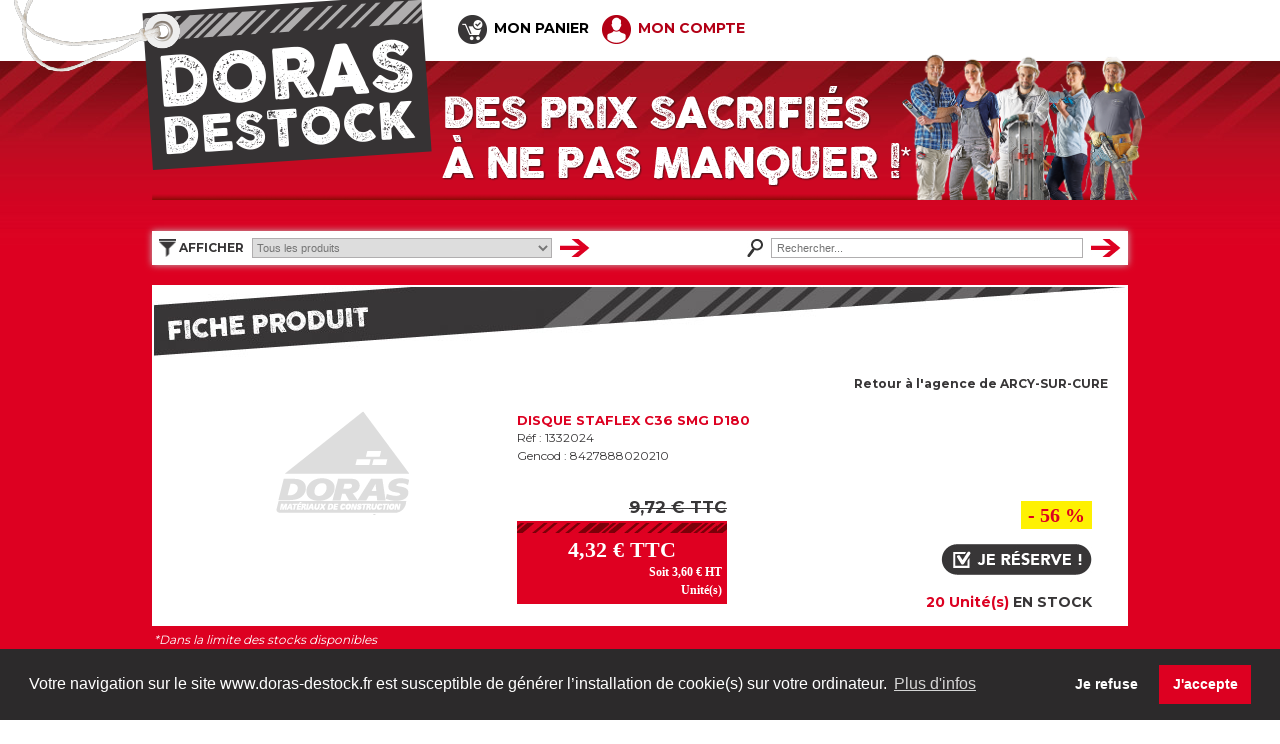

--- FILE ---
content_type: text/html; charset=iso-8859-1
request_url: https://www.doras-destock.fr/Fiche-produit-74956-56-Disque-staflex-c36-smg-d180-8427888020210
body_size: 4967
content:

<!DOCTYPE html PUBLIC "-//W3C//DTD XHTML 1.0 Transitional//EN" "http://www.w3.org/TR/xhtml1/DTD/xhtml1-transitional.dtd">
<html xml:lang="fr" lang="fr" xmlns="http://www.w3.org/1999/xhtml">
<script src='https://www.google.com/recaptcha/api.js'></script>
<head>
<meta http-equiv="content-type" content="text/html; charset=iso-8859-1" />
<title>Doras Destock - Fiche produit</title>
<meta name="description" content="Retrouvez une s&eacute;lection de produits des agences Doras et Caréo à des prix sacrifiés sur DORAS DESTOCK et bénéficiez de remises jusqu'à - 80 %." />
<meta http-equiv="author" content="Stimactiv" />
<meta http-equiv="language" content="fr" />
<meta name="viewport" content="width=device-width, initial-scale=1.0">
<link href="https://fonts.googleapis.com/css?family=Montserrat:400,700,900" rel="stylesheet">
<!-- Add the slick-theme.css if you want default styling -->
<link rel="stylesheet" type="text/css" href="//cdn.jsdelivr.net/npm/slick-carousel@1.8.1/slick/slick.css"/>
<!-- Add the slick-theme.css if you want default styling -->
<link rel="stylesheet" type="text/css" href="//cdn.jsdelivr.net/npm/slick-carousel@1.8.1/slick/slick-theme.css"/>
<link rel="stylesheet" href="./_template/css/lightbox.min.css">
<link rel="stylesheet" href="./_template/css/style.css?v=20260114" type="text/css" />
<link rel="stylesheet" href="./_template/css/form.css" type="text/css" />

<script async src="https://www.googletagmanager.com/gtag/js?id=UA-102996088-2"></script>
<script type="text/javascript" src="./_template/js/analytics.js"></script>

<link rel="stylesheet" type="text/css" href="//cdnjs.cloudflare.com/ajax/libs/cookieconsent2/3.1.0/cookieconsent.min.css" />


<link rel="stylesheet" href="modules/produits/template/css/produits.css" type="text/css" />
<link rel="stylesheet" href="./_template/css/rwd.css?time=1768375326" type="text/css" />


</head>

<body>


<div id="bandeauRWD">
	<a href="Accueil"><img src="./_template/img/rwd/picto_home.png" alt="Accueil" /></a>
	<a href="Mon-panier"><img src="./_template/img/rwd/picto_panier.png" alt="Panier" /></a>
	<a href="javascript:void(0);" onclick="afficheRecherche();"><img src="./_template/img/rwd/picto_loupe.png" alt="Rechercher" /></a>
	<a href="Mon-compte"><img src="./_template/img/rwd/picto_compte.png" alt="Compte" /></a>
	
	<div id="searchRWD">
		<form action="Recherche" method="post">
            <div style="margin-top:15px;">
                <input style="height:30px" type="text" name="search" placeholder="Rechercher..." id="texteRecherche" pattern=".{3,}" title="3 caractères minimum" />
            </div>
            <div style="margin-top:15px;">
                <img src="./_template/img/rwd/picto_filtre.png" style="height: 18px;vertical-align: middle;width:auto;margin:0;" alt="" class="loupeRecherche" /> <select style="height:30px;width:185px;" name="planDeVente" id="filtrePdv" placeholder="Afficher...">
                    <option value="all">Tous les produits</option>
                    <option value="163" >Accessoires de salle de bains</option><option value="129" >Accessoires divers</option><option value="99" >Accessoires étanchéité couverture</option><option value="51" >Accessoires parquets et sols stratifiés</option><option value="12" >Accessoires pose et fixation décoration métallique</option><option value="42" >Accessoires pour outillage électroportatif</option><option value="131" >Accessoires travaux publics</option><option value="108" >Adjuvants</option><option value="62" >Arrivée des fluides</option><option value="268" >Assainissement béton</option><option value="144" >Assainissement plastique PVC</option><option value="155" >Baignoires</option><option value="170" >Béton cellulaire</option><option value="177" >Bordures</option><option value="126" >Bordures de jardin</option><option value="69" >Branchements</option><option value="176" >Cabines douche et parois de protection</option><option value="20" >Câbles, chaînes, cordes, sangles et accessoires</option><option value="19" >Caniveaux</option><option value="54" >Chassis, porte coulissante et escamotable</option><option value="92" >Chauffage gaz, fuel et pétrole</option><option value="140" >Chauffe-eau</option><option value="25" >Chevilles</option><option value="127" >Clôtures, écrans, canisses et bordures</option><option value="24" >Clou, vis, boulon et petite fixation</option><option value="83" >Coffrages et accessoires</option><option value="276" >Collectivites</option><option value="61" >Colles et adhésifs</option><option value="141" >Colonnes de douche et accessoires</option><option value="259" >Couverture et bardage PE-PVC-PC</option><option value="122" >Dalles</option><option value="113" >Décorations</option><option value="142" >Désenfumage et gaine</option><option value="23" >Détection et commande à distance</option><option value="109" >Droguerie ménage</option><option value="143" >Echelles, escabeaux et échafaudages</option><option value="1" >Encadrement fenêtres et seuils</option><option value="50" >Enduit parement</option><option value="5" >Ensemble de porte, poignée et accessoires</option><option value="8" >Épuration prétraitement</option><option value="183" >Equipements de sol</option><option value="110" >Etanchéité toiture terrasse</option><option value="79" >Évacuation</option><option value="198" >Évacuation de tuyau du bâtiment</option><option value="120" >Faïence</option><option value="91" >Fils, câbles et accessoires</option><option value="86" >Fonte de voirie</option><option value="178" >Fourreau protection câbles</option><option value="7" >Fumisterie ramonage</option><option value="9" >Gouttières, descentes, feuilles et accessoires</option><option value="185" >Grès émaillé</option><option value="67" >Images, sons et alarmes</option><option value="146" >Lames de terrasse composite</option><option value="13" >Lames lambris et bardages finis</option><option value="118" >Lames volets, planches de rive, plinthes et profils</option><option value="10581" >Legrand</option><option value="151" >Listels</option><option value="212" >Marbres et pierres</option><option value="136" >Meubles de salles de bains et cuisines</option><option value="6" >Outillage à moteur et accessoires</option><option value="81" >Outillage couvreur et étancheur</option><option value="132" >Outillage de carreleur</option><option value="38" >Outillage de mesure et traçage</option><option value="133" >Outillage de peinture</option><option value="222" >Outillage de plombier</option><option value="173" >Outillage de rangement et de manutention</option><option value="89" >Outillage de serrage et découpage</option><option value="64" >Outillage de soudure</option><option value="46" >Outillage de terrassement</option><option value="94" >Outillage électroportatif</option><option value="191" >Outillage et accessoires divers pour AEP</option><option value="49" >Outillage maçon, plâtrier et plaquiste</option><option value="88" >Outillage pour le travail du bois</option><option value="100" >Outillage travail à métaux</option><option value="115" >Outillage, fixation, assemblage et martellerie</option><option value="72" >Panneaux blancs et décors</option><option value="235" >Peintures professionnelles</option><option value="162" >Pierres naturelles, dalles, barrettes et muret</option><option value="73" >Piles, accus et torches</option><option value="26" >Piliers et murets de jardin</option><option value="48" >Planchers poutrelles et hourdis</option><option value="189" >Plein air et loisirs</option><option value="119" >Plinthes</option><option value="74" >Plomberie divers</option><option value="39" >Portails, clôtures et grillages</option><option value="40" >Portes de garage, grilles et marquises</option><option value="17" >Portes et blocs-portes</option><option value="15" >Portes et blocs-portes</option><option value="16" >Portes et blocs-portes isoplanes</option><option value="68" >Portes et blocs-portes postformés</option><option value="93" >Préparation et rénovation du bois</option><option value="184" >Produits de mise en oeuvre terrasse</option><option value="213" >Produits entretien carrelage</option><option value="130" >Profilés et accessoires</option><option value="66" >Protection de la tête</option><option value="85" >Protection des mains</option><option value="70" >Protection des pieds</option><option value="45" >Protection du corps</option><option value="27" >Quincaillerie d'ameublement</option><option value="65" >Quincaillerie du bâtiment</option><option value="174" >Regards béton carrés et rectangles</option><option value="179" >Regards béton circulaire</option><option value="95" >Revêtements façades et peintures extérieures</option><option value="10585" >Revï¿½tement de sol et mur</option><option value="217" >Robinetterie cuisine</option><option value="103" >Robinetterie de salle de bains</option><option value="14" >Sanitaire </option><option value="31" >Séries d'appareillage</option><option value="80" >Serrurerie, protection et sécurité</option><option value="44" >Signalisation et protection chantier</option><option value="123" >Traitements des bois</option><option value="226" >Traitements des joints</option><option value="224" >Trappes de visite et accessoires</option><option value="256" >Vasques</option><option value="41" >Ventilation, traitement de l'air et aspiration</option><option value="227" >Vernis et vitrificateurs</option><option value="3" >Volets et persiennes</option><option value="106" >WC</option>                </select>
            </div>
            <div style="margin-top:15px;">
                <input type="submit" value="Rechercher" />
            </div>
		</form>
	</div>
</div>

<div id="bandeauTitreRWD">
	<img src="./_template/img/logo.png" alt="" id="logoDestock" />
	<img src="./_template/img/rwd/titreBandeau.png" alt="" id="titreDestock" />
	<div class="clear"></div>
</div>

<div id="bandeauGlobal">
	<div id="bandeau">
		<div id="bandeauDroite">
								<a href="Mon-panier-71958225"><img src="./_template/img/pictoPanier.png" alt="Panier" /> MON PANIER</a>
									<a href="Se-connecter" class="lienMonCompte"><img src="./_template/img/pictoCompte.png" alt="Mon Compte" /> MON COMPTE</a>
		</div>
	</div>
</div>

<div id="toutGlobal">
	<div id="tout">

		<div id="logos">

			<a href="Accueil"><img src="./_template/img/logo.png" alt="" id="imgLogo" /></a>
			<img src="./_template/img/titre.png" alt="" id="imgTitre" />
			<img src="./_template/img/visuel_destock.png" style="height:151px;" alt="" id="imgHomme" />
			<img src="./_template/img/barre.png" alt="" id="imgBarre" />

		</div>
		<div class="barreHaut">
			<div id="blocFormulaire">
				<form action="Recherche" method="post">
                    <div class="blocFormulaire--section">
                        <img src="./_template/img/picto_filtre.png" style="height: 18px;" alt="" class="loupeRecherche" /> <b style="color:#373536">AFFICHER</b>
                        <select name="planDeVente" id="filtrePdv">
                            <option value="all">Tous les produits</option>
                            <option value="163" >Accessoires de salle de bains</option><option value="129" >Accessoires divers</option><option value="99" >Accessoires étanchéité couverture</option><option value="51" >Accessoires parquets et sols stratifiés</option><option value="12" >Accessoires pose et fixation décoration métallique</option><option value="42" >Accessoires pour outillage électroportatif</option><option value="131" >Accessoires travaux publics</option><option value="108" >Adjuvants</option><option value="62" >Arrivée des fluides</option><option value="268" >Assainissement béton</option><option value="144" >Assainissement plastique PVC</option><option value="155" >Baignoires</option><option value="170" >Béton cellulaire</option><option value="177" >Bordures</option><option value="126" >Bordures de jardin</option><option value="69" >Branchements</option><option value="176" >Cabines douche et parois de protection</option><option value="20" >Câbles, chaînes, cordes, sangles et accessoires</option><option value="19" >Caniveaux</option><option value="54" >Chassis, porte coulissante et escamotable</option><option value="92" >Chauffage gaz, fuel et pétrole</option><option value="140" >Chauffe-eau</option><option value="25" >Chevilles</option><option value="127" >Clôtures, écrans, canisses et bordures</option><option value="24" >Clou, vis, boulon et petite fixation</option><option value="83" >Coffrages et accessoires</option><option value="276" >Collectivites</option><option value="61" >Colles et adhésifs</option><option value="141" >Colonnes de douche et accessoires</option><option value="259" >Couverture et bardage PE-PVC-PC</option><option value="122" >Dalles</option><option value="113" >Décorations</option><option value="142" >Désenfumage et gaine</option><option value="23" >Détection et commande à distance</option><option value="109" >Droguerie ménage</option><option value="143" >Echelles, escabeaux et échafaudages</option><option value="1" >Encadrement fenêtres et seuils</option><option value="50" >Enduit parement</option><option value="5" >Ensemble de porte, poignée et accessoires</option><option value="8" >Épuration prétraitement</option><option value="183" >Equipements de sol</option><option value="110" >Etanchéité toiture terrasse</option><option value="79" >Évacuation</option><option value="198" >Évacuation de tuyau du bâtiment</option><option value="120" >Faïence</option><option value="91" >Fils, câbles et accessoires</option><option value="86" >Fonte de voirie</option><option value="178" >Fourreau protection câbles</option><option value="7" >Fumisterie ramonage</option><option value="9" >Gouttières, descentes, feuilles et accessoires</option><option value="185" >Grès émaillé</option><option value="67" >Images, sons et alarmes</option><option value="146" >Lames de terrasse composite</option><option value="13" >Lames lambris et bardages finis</option><option value="118" >Lames volets, planches de rive, plinthes et profils</option><option value="10581" >Legrand</option><option value="151" >Listels</option><option value="212" >Marbres et pierres</option><option value="136" >Meubles de salles de bains et cuisines</option><option value="6" >Outillage à moteur et accessoires</option><option value="81" >Outillage couvreur et étancheur</option><option value="132" >Outillage de carreleur</option><option value="38" >Outillage de mesure et traçage</option><option value="133" >Outillage de peinture</option><option value="222" >Outillage de plombier</option><option value="173" >Outillage de rangement et de manutention</option><option value="89" >Outillage de serrage et découpage</option><option value="64" >Outillage de soudure</option><option value="46" >Outillage de terrassement</option><option value="94" >Outillage électroportatif</option><option value="191" >Outillage et accessoires divers pour AEP</option><option value="49" >Outillage maçon, plâtrier et plaquiste</option><option value="88" >Outillage pour le travail du bois</option><option value="100" >Outillage travail à métaux</option><option value="115" >Outillage, fixation, assemblage et martellerie</option><option value="72" >Panneaux blancs et décors</option><option value="235" >Peintures professionnelles</option><option value="162" >Pierres naturelles, dalles, barrettes et muret</option><option value="73" >Piles, accus et torches</option><option value="26" >Piliers et murets de jardin</option><option value="48" >Planchers poutrelles et hourdis</option><option value="189" >Plein air et loisirs</option><option value="119" >Plinthes</option><option value="74" >Plomberie divers</option><option value="39" >Portails, clôtures et grillages</option><option value="40" >Portes de garage, grilles et marquises</option><option value="17" >Portes et blocs-portes</option><option value="15" >Portes et blocs-portes</option><option value="16" >Portes et blocs-portes isoplanes</option><option value="68" >Portes et blocs-portes postformés</option><option value="93" >Préparation et rénovation du bois</option><option value="184" >Produits de mise en oeuvre terrasse</option><option value="213" >Produits entretien carrelage</option><option value="130" >Profilés et accessoires</option><option value="66" >Protection de la tête</option><option value="85" >Protection des mains</option><option value="70" >Protection des pieds</option><option value="45" >Protection du corps</option><option value="27" >Quincaillerie d'ameublement</option><option value="65" >Quincaillerie du bâtiment</option><option value="174" >Regards béton carrés et rectangles</option><option value="179" >Regards béton circulaire</option><option value="95" >Revêtements façades et peintures extérieures</option><option value="10585" >Revï¿½tement de sol et mur</option><option value="217" >Robinetterie cuisine</option><option value="103" >Robinetterie de salle de bains</option><option value="14" >Sanitaire </option><option value="31" >Séries d'appareillage</option><option value="80" >Serrurerie, protection et sécurité</option><option value="44" >Signalisation et protection chantier</option><option value="123" >Traitements des bois</option><option value="226" >Traitements des joints</option><option value="224" >Trappes de visite et accessoires</option><option value="256" >Vasques</option><option value="41" >Ventilation, traitement de l'air et aspiration</option><option value="227" >Vernis et vitrificateurs</option><option value="3" >Volets et persiennes</option><option value="106" >WC</option>                        </select>
                        <input type="image" src="./_template/img/formFleche.png" class="flecheRecherche" />
                    </div>
                    <div class="blocFormulaire--section">
                        <img src="./_template/img/loupe.png" alt="" class="loupeRecherche" />
                        <input type="text"  name="search" placeholder="Rechercher..." id="texteRecherche" pattern=".{3,}" title="3 caractères minimum" />
                        <input type="image" src="./_template/img/formFleche.png" class="flecheRecherche" />
                    </div>
				</form>
			</div>
			<div class="clear"></div>
		</div>
<div id="centrePage">
			<div id="blocFiche">
				<div class="lienRetour"><a href="Produit-56-Agence-Doras-Arcy-sur-cure-89270#ref74956">Retour à l'agence de ARCY-SUR-CURE</a></div>
				<br /><br />
				<article class="blocProduitFiche">
						<div class="blocPhotoFiche"><img src="./_template/img/visuelIndisponible.png" alt="" /></div>
						<div class="blocTexteFiche">
							<header class="titre">DISQUE STAFLEX C36 SMG D180</header>
							<div class="descriptif"></div>
							<div class="ref">Réf : 1332024</div>
							<div class="ref">Gencod : 8427888020210</div>
							<div class="clear"></div>
							<br />

							<section class="blocAllPrixFiche">
								<div class="prixBarre">9,72 € TTC</div>
								<div class="prixPromoFiche">
									4,32 € TTC
									<div class="baseLine">Soit 3,60 € HT<br />
									Unité(s)</div>
								</div>
							</section>

							<section class="blocInfosDiverses">
								<br />
								<div class="reduction">- 56 %</div>
								<div class="clear"></div><a href="javascript:void(0);" onclick="addPanier(74956, '71958225', 'Mon-panier-71958225');"><img src="./modules/produits/template/img/jeReserve.png" alt="" /></a><br /><br /><span class="qteRed">20 Unité(s)</span> EN STOCK
							</section>
						</div>
						<div class="clear"></div>
					</article>
			</div>
			<div class="clear"></div>

			<div id="barreBas"></div>
			<div class="limiteStock">*Dans la limite des stocks disponibles</div>
		</div><div class="FAQ">
    <a href="Comment-reserver" style="margin-bottom:20px;display:inline-block"><img style="height: 50px;" src="./_template/img/btn_reservation.png" alt="comment réserver ?" /></a>
    <a href="Comment-annuler-ma-reservation" style="display:inline-block"><img style="height: 50px;" src="./_template/img/btn_annulation.png" alt="comment annuler ma réservation ?" /></a>
</div>

<div id="limiteStock">

		<a href="Mentions-legales">MENTIONS LÉGALES</a>&#149;
		<a href="Conditions-generales-d-utilisation">CGU</a>&#149;
		<a href="Conditions-generales-de-reservation">CGR</a>&#149;
		<a href="Cookies">COOKIES</a>&#149;
		<a href="Politique-donnees-personnelles">POLITIQUE DONNÉES PERSONNELLES</a>
		<div class="espaceRwd"></div>
		<a href="https://fr.linkedin.com/company/doras" target="_blank"><img src="./_template/img/rsLinkedin.png" alt="Linkedin" /></a>
		<a href="https://vimeo.com/groupedoras" target="_blank"><img src="./_template/img/rsVimeo.png" alt="Vimeo" /></a>
		<a href="https://www.facebook.com/dorasgroupe/" target="_blank"><img src="./_template/img/rsFacebook.png" alt="Facebook" /></a>

		<div class="clear"></div>

	</div>
</div><!-- tout -->
</div><!-- toutGlobal -->

<div id="footerGlobal">
	<div id="footer">
		<a href="https://www.doras.fr" target="_blank"><img src="./_template/img/cartoucheDoras.jpg" alt="Doras" /></a>
		<a href="https://www.doras.fr" target="_blank" class="logoDoras"><img src="./_template/img/logoDoras2.png" alt="Doras" /></a>
	</div>
</div>

<div id="displayGlobal"></div>
<div id="menuResponsive">
	<div class="fermerMenu">
		<a href="javascript:void(0);" onclick="afficheMenu();">Fermer</a>
	</div>
	<div class="commentReserver"><a href="Comment-reserver">COMMENT<br />RÉSERVER ?</a></div>
	<div class="commentAnnuler"><a href="Comment-annuler-ma-reservation">COMMENT ANNULER<br />MA RÉSERVATION ?</a></div>
</div>


<script type="text/javascript" src="//code.jquery.com/jquery-1.11.0.min.js"></script>
<script type="text/javascript" src="//code.jquery.com/jquery-migrate-1.2.1.min.js"></script>

<script type="text/javascript" src="./_template/js/dropMenu.js"></script>
<script type="text/javascript" src="//cdn.jsdelivr.net/npm/slick-carousel@1.8.1/slick/slick.min.js"></script>
<script src="//cdn.jsdelivr.net/npm/sweetalert2@10"></script>

<script src="//cdnjs.cloudflare.com/ajax/libs/cookieconsent2/3.1.0/cookieconsent.min.js"></script>

<script type="text/javascript" src="./_template/js/scripts.js"></script>

<script>
    window.addEventListener("load", function(){
        window.cookieconsent.initialise({
            "palette": {
                "popup": {
                    "background": "#2c2a2b"
                },
                "button": {
                    "background": "#dd0021"
                }
            },
            "type": "opt-in",
            "content": {
                "message": "Votre navigation sur le site www.doras-destock.fr est susceptible de générer l’installation de cookie(s) sur votre ordinateur.",
                "deny": "Je refuse",
                "allow": "J'accepte",
                "link": "Plus d'infos",
                "href": "https://www.doras-destock.fr/Cookies",
                "policy":"Cookies"
            },
            onStatusChange: function(status, chosenBefore) {
                var type = this.options.type;
                var didConsent = this.hasConsented();
                if (type == 'opt-in' && didConsent) {
                    console.log('accepte');
                }
                if (type == 'opt-in' && !didConsent) {
                    console.log('refuse');
                }
            }
        })});
</script>
<script type="text/javascript" src="modules/produits/template/js/produits.js"></script>
<script src="./_template/js/lightbox.min.js"></script>
</body>
</html>

--- FILE ---
content_type: text/css
request_url: https://www.doras-destock.fr/_template/css/style.css?v=20260114
body_size: 1018
content:
body {margin:0;padding:0;font-family:arial;font-size:12px;line-height:18px;color:#000;background:white;font-family: 'Montserrat', sans-serif;}
a {color:#000000;text-decoration:none;}
img {border:0;max-width:100%;max-height:100%;}
li {text-align:left;}
input, select {font-size:12px;}
.both, .clear {clear:both;}
.floatLeft {float:left;}
.floatRight {float:right;}
.valignMiddle {vertical-align:middle;margin:0 5px;}

#bandeauRWD {display:none;}
#bandeauTitreRWD {display:none;}
#menuRWD {display:none;}
.espaceRwd {display:none;}
#menuResponsive {display:none;}
#searchRWD {display:none;}
.displayAnnulation {display:none;}

/**/

#bandeauGlobal {background:white;width:100%;height:61px;}
#bandeau {width:976px;margin:0 auto;background:white;height:61px;}
#toutGlobal {background:url(../img/degrade.jpg) repeat-x top center #dd0021;}
#tout {width:976px;margin:0 auto;padding:0 0 115px 0;}
#footerGlobal {background:white;}
#footer {width:976px;margin:0 auto;padding:15px 0 35px 0;}
.blocDates {margin:0 0 15px -8px;}
#logos {height:150px;}
#imgLogo {position:absolute;margin:-105px 0 0 -138px;}
#imgTitre {position:absolute;margin:25px 0 0 290px;}
#imgHomme {position:absolute;margin:-12px 0 0 750px;z-index:15;}
#imgBarre {position:absolute;top:0;left:50%;width:976px;margin:193px 0 0 -488px;}
.logoDoras {float:right;margin:-114px -8px 0 0;}
.noBorderRight {border:none !important;}
.limiteStock {color:white;margin:5px 0 0 2px;font-style:italic;}
#limiteStock {color:white;position:absolute;margin:70px 0 0 0;font-style:italic;}
#limiteStock a {margin:0 5px 0 0;color:white;font-weight:bold;font-size:10px;}
#limiteStock a img {vertical-align:middle;margin:0 0 0 5px;}
#bandeauDroite {float:right;width:600px;margin:15px 70px 0 0;}
#bandeauDroite a {text-transform:uppercase;color:black;font-weight:bold;font-size:14px;margin:0 10px 0 0;}
#bandeauDroite a img {vertical-align:middle;margin:0 3px 0 0;}

#blocFormulaire {padding:7px;box-shadow:0px 0px 7px #bbbbbb;margin:3px 0 0 0;background:white;}
#blocFormulaire form::after {clear:both;display:block;content:"";}
.blocFormulaire--section {float:left;width:50%;}
.blocFormulaire--section > * {vertical-align: middle;}
.blocFormulaire--section:nth-of-type(2) {text-align:right;}
.lienMonCompte {color:#b30016 !important;z-index:20 !important;position:relative;}
.lienDeco {color:#353334 !important;z-index:20 !important;position:relative;margin:4px 0 0 5px !important;}
#texteRecherche {height:16px;border:1px solid #b0aeaf;color:black;width:300px;margin:0 5px;font-size:11px;padding:1px 5px;}
#filtrePdv {height:20px;border:1px solid #b0aeaf;color:#767676;width:300px;margin:0 5px;font-size:11px;}

.barreHaut {margin:20px 0;}

.commentReserver {float:left;background:url(../img/valider.png) no-repeat top left;height:38px;padding:2px 0 0 60px;color:white;font-size:20px;font-weight:bold;margin:0 65px 0 0;}
.commentAnnuler {float:left;background:url(../img/annuler.png) no-repeat top left;height:38px;padding:2px 0 0 45px;color:white;font-size:20px;font-weight:bold;}
.commentReserver a, .commentAnnuler a {color:white;}

.fondBlanc {width:946px;background:white;padding:15px;}
.titreFondBlanc {font-weight:bold;font-size:25px;margin:5px 0 25px 0;}
.sousTitreFondBlanc {font-weight:bold;font-size:18px;margin:25px 0 5px 0;color:#DD0021;}

#displayGlobal {
	-ms-filter:"progid:DXImageTransform.Microsoft.Alpha(Opacity=75)";
	filter: alpha(opacity=75);
	opacity:0.75;
	top:0;
	left:0;
	border:0px;
	position:fixed;
	background:#000;
	z-index:1000;
	width:100%;
	height:100%;
	display:none;
}

.tablePanierRWD {display:none;}
.listeCommandesRWD {display:none;}
.fermerMenu {display:block;text-align:center;margin:15px auto;}
.fermerMenu a {background:#DD0021;color:white !important;padding:4px 10px;}

.FAQ {padding-top:30px;text-align:center;}
.FAQ > * {margin: 0 5px;}

--- FILE ---
content_type: text/css
request_url: https://www.doras-destock.fr/_template/css/form.css
body_size: -113
content:
.form{
	width:100%;
	color:#4E5565;
}

.form .liste_titre td{
	color:#DD0021;
	font-size:14px;
	font-weight:bold;
	padding:8px;
	/*background:#F5D121;*/
	vertical-align:top;
}

.form .ligne td{
	border-top:1px solid #B0B0B0;
	padding:4px 8px;
	vertical-align:top;
}

.form .ligne td.info{
	border-left:0px;
	font-weight:bold;
	width:30%;
	vertical-align:top;
	color:#383637;
}
.g-recaptcha{
	width: 304px;
    margin: 0 auto;
}

--- FILE ---
content_type: text/css
request_url: https://www.doras-destock.fr/modules/produits/template/css/produits.css
body_size: 1714
content:
#nomAgenceLarge {
	font-size:22px;
	color:white;
	margin:25px 0;
}

#blocProduitsAgence {
	width:697px;
	background:url(../img/bandeauAgence.jpg) no-repeat top left white;
	padding:80px 15px 15px 15px;
	float:left;
}

#blocInfosAgence {
	width:210px;
	background:url(../img/votreAgence.jpg) no-repeat top left white;
	padding:80px 10px 10px 10px;
	float:right;
}

.fermerInfosAgence {display:none;}
.ouvreInfosAgence {display:none;}

.titreRouge {
	font-weight:bold;
	color:#df001f;
}

#blocInfosAgence ul {
	margin:0;
	padding:0 0 0 12px;
}

.blocProduit {
	margin:20px 0 0 0;
	padding:20px 0 0 0;
}

.blocProduitFiche {
	margin:0;
	padding:0;
}

.ligneHaut {border-top:1px solid #aeaeae;}

.blocProduit .blocPhoto {
	float:left;
	width:195px;
	margin:0 20px 0 0;
	border:1px solid transparent;
	text-align:center;
}

.blocProduit .blocPhoto img {
	max-height:100px;
}

.blocProduitFiche .blocPhotoFiche {
	float:left;
	width:350px;
	margin:0 0 30px 0;
	text-align:center;
}

.blocProduit .blocTexte {
	float:left;
	width:475px;
	color:#383637;
}

.blocProduitFiche .blocTexteFiche {
	color:#383637;
	float:left;
	text-align:left;
	width:575px;
}

.blocProduitFiche .blocPhotoFiche img {max-width:300px;max-height:300px;}

.blocProduit .blocTexteSearch {
	float:left;
	width:650px;
	color:#383637;
}

.blocProduit .blocTexte .titre, .blocProduit .blocTexteSearch .titre, .blocProduitFiche .blocTexteFiche .titre {
	color:#dd0021;
	font-weight:bold;
	font-size:13px;
}

.blocProduit .blocTexte .descriptif, .blocProduit .blocTexteSearch .descriptif, .blocProduitFiche .blocTexteFiche .descriptif  {
	text-align:justify;
}

.blocProduit .blocTexte .ref, .blocProduit .blocTexteSearch .ref {
	font-weight:normal;
}

.refLight {font-weight:normal;font-size:11px;}

.blocAllPrix {
	width:135px;
	float:left;
	margin:15px 0 0 0;
}

.blocAllPrixFiche {
	width:210px;
	float:left;
	margin:15px 0 0 0;
}

.prixBarre {
	text-align:right;
	text-decoration: line-through;
	font-size:17px;
	font-weight:bold;
	margin:0 0 5px 0;
}

.prixPromo {
	background:url(../img/fondPrix.png) no-repeat top left #df0021;
	width:128px;
	padding:20px 5px 5px 5px;
	text-align:center;
	color:white;
	font-weight:bold;
	font-size:20px;
	font-family:verdana;
}

.prixPromoFiche {
	background:url(../img/fondPrix.png) repeat-x top left #df0021;
	width:200px;
	padding:20px 5px 5px 5px;
	text-align:center;
	color:white;
	font-weight:bold;
	font-size:22px;
	font-family:verdana;
}

.baseLine {
	font-size:12px;
	text-align:right;
	margin:4px 0 0 0;
}

.blocInfosDiverses {
	float:right;
	width:332px;
	text-align:right;
	font-size:14px;
	font-weight:bold;
}

.blocInfosDiversesFiche {
	float:right;
	text-align:right;
	font-size:14px;
	font-weight:bold;
}

.qteRed {
	color:#dc0021;
}

.reduction {
	float:right;
	background:#fef102;
	padding:5px 7px;
	color:#dc0021;
	font-size:20px;
	font-weight:bold;
	font-family:verdana;
	margin:0 0 15px 0;
}

#blocPanier {
	width:946px;
	background:url(../img/bandeauResa.jpg) no-repeat top left white;
	padding:90px 15px 15px 15px;
}

#blocSearch {
	width:946px;
	background:url(../img/bandeauSearch.jpg) no-repeat top left white;
	padding:90px 15px 15px 15px;
}

#blocCompte {
	width:946px;
	background:url(../img/bandeauCompte.jpg) no-repeat top left white;
	padding:90px 15px 15px 15px;
}

#blocCommandes {
	width:946px;
	background:url(../img/bandeauCommandes.jpg) no-repeat top left white;
	padding:90px 15px 15px 15px;
}

#blocFiche {
	width:946px;
	background:url(../img/bandeauFiche.jpg) no-repeat top left white;
	padding:90px 15px 15px 15px;
}

.nomAgenceLargeRouge {font-size:20px;color:#ffffff;}
.nomAgenceLargeRougeSearch {font-size:20px;color:#DD0021;margin:40px 0 20px 0;}
.nomAgenceLargeSmall {font-size:15px;color:#ffffff;}

.lienRetour {
	float:right;
}

.lienRetour a {
	color:#383637;
	padding:6px 0 0 0;
	font-weight:bold;
	/*background:url(../img/retour.png) no-repeat center right;*/
	margin:0 5px 0 0;
}

.dateCommande {float:right;color:white;}

.noProd {
	text-align:center;
	margin:50px 0 150px 0;
	font-size:16px;
	font-weight:bold;
}

.tablePanier {
	width:100%;
	border-collapse:collapse;
}

.tablePanier th {
	background:#afadae;
	text-align:center;
	padding:3px 5px;
	font-size:14px;
	color:white;
	font-weight:bold;
	border:1px solid #6a6869;
}

.tablePanier td {
	font-size:13px;
	font-weight:bold;
	padding:3px 5px;
	border:1px solid #6a6869;
}

.tablePanier .visuel {
	text-align:center;
}

.noBorderTable {
	border-bottom:1px solid transparent !important;
	border-left:1px solid transparent !important;
	border-right:1px solid transparent !important;
}

.totalHT {
	/*background:#fef200;
	color:#df0020;*/
	background:#AFADAE;
	color:white;
	font-size:20px !important;
	font-weight:900 !important;
	
	padding:10px !important;
	border-bottom:1px solid transparent !important;
	border-left:1px solid transparent !important;
	border-right:1px solid transparent !important;
	text-align:center;
}

.qtePanier {
	border: 1px solid #b0aeaf;
    color: black;
    font-size: 11px;
    height: 17px;
    margin:0 5px;
    padding: 1px 5px;
    width:30px;
	text-align:center;
	font-weight:bold;
}

.submitPanier, .supprProd {
	vertical-align:middle;
	margin:-2px 4px 0 0;
}

.enStock {color:#51ae15;line-height:15px;}
.enStock b {font-size:20px;}
.tdPanier {padding:20px 5px !important;vertical-align:middle;}

.totalAvantRemise {background:#df0020;
	font-size:11px !important;
	font-weight:bolder;
	color:white;
	padding:10px !important;
	border-bottom:1px solid transparent !important;
	border-left:1px solid transparent !important;
	border-right:1px solid transparent !important;
	text-align:center;}
.totalAvantRemise b {font-size:20px !important;line-height:25px;}

.ligneTitreAgence {background:#383637;}
.ligneTitreAgence td {padding:10px;}
.ligneTitreAgence td a {color:white;}

/*.ligneTitreAgenceRouge {background:#DD0021;border-top:none;}*/

.formSousFamille {border-top:2px solid #d9d9d9;border-bottom:2px solid #d9d9d9;font-weight:bold;padding:5px 3px;margin:5px 0 20px 0;}
.formSousFamille select {width:480px;margin:0 5px;}
.formSousFamille input {vertical-align:middle;}
.nomSousFamille {color:#df0020;font-weight:700;margin:25px 0 40px 0;font-size:20px;}
.alerteQte {background:#DD0021;color:white;font-size:20px;padding:20px;margin:0 0 15px 0;}
.alerteQte b {font-weight:900;}
.alerteFormulaire {background:#DD0021;color:white;font-size:15px;padding:20px;margin:0 0 15px 0;}
.SuccessFormulaire {background:#3A9D23;color:white;font-size:15px;padding:20px;margin:0 0 15px 0;}

.blocConnexion {border:2px solid #dd001f;padding:15px;width:40%;margin:0 auto;}
.blocConnexion .titre, .titreCreaCompte {color:#dd001f;margin:0 0 20px 0;font-size:15px;}
.blocConnexion .email {border:1px solid #aeaeae;font-size:13px;height:25px;margin:0 0 5px 0;width:99%;}
.blocConnexion .pass {border:1px solid #aeaeae;font-size:13px;height:25px;margin:0 0 5px 0;width:60%;float:left;}
.blocConnexion .connexion {float:right;}
.blocConnexion a {color:#6a6869;margin:0 10px 0 0;}

.titreCommande {background:#afadae;text-align:left;padding:3px 5px;font-size:14px;color:white;font-weight:bold;border:1px solid #6a6869;}
.nomCommande {font-size:15px;color:#ffffff;}
.voirCommandes {background:#dd001f;color:white;padding:7px 15px;font-size:14px;}

.blocAgence {border:1px solid #aaaaaa;margin:0 0 0 30px;padding:15px;}

.validerMaCommande {background:#DD0021;color:white;font-size:20px;font-weight:bold;padding:5px 10px;}
.validerMaCommandeBT {background:#DD0021;color:white;font-size:20px;font-weight:bold;padding:5px 10px;}

.formAgenceSearch {border-top:2px solid #cccccc;border-bottom:2px solid #cccccc;padding:10px 0;}
.bloc1, .bloc2, .bloc3, .bloc4 {float:left;width:230px;}
.nomAgenceSearch {font-weight:bold;margin:0 25px 0 0;}
.titreFormAgenceSearch {font-weight:bold;color:#DD0021;font-size:15px;text-align:center;margin:0 0 20px 0;}
.submitFormAgenceSearch {font-weight:bold;background:#DD0021;color:white;font-size:15px;margin:15px auto;border:none;padding:2px 10px;}

.lienFicheProduit {background:#383637;margin:25px auto;text-align:center;width:90%;padding:3px 0;}
.lienFicheProduit a {color:white;}

.affinerLien {background:#DD0021;color:white;padding:4px 15px;margin:0 10px;}
.affinerLien img {margin:1px 0 0 5px;}

.retourHautDePage {background:#000000;padding:3px 8px;position:fixed;bottom:5px;right:5px;}
.retourHautDePage a {color:white;font-weight:bold;}

.pagination {float:right;background:#DD0021;color:white;padding:3px 8px;}
.pagination .pageEnCours {background:white;color:#DD0021;padding:0px 5px;font-weight:bold;}
.pagination a {color:white;font-weight:bold;text-decoration:underline;}

.qteAttentionRWD {display:none;}

.texteDemandeAgencePF1 {
	color: #dd0021;
	font-weight: bold;
	font-size: 13px;
	float: right;
}

--- FILE ---
content_type: text/css
request_url: https://www.doras-destock.fr/_template/css/rwd.css?time=1768375326
body_size: 1730
content:
@media (max-width: 959px) {
	#blocFiche {max-width:calc(100% - 30px);padding: 65px 15px 0;}
	.blocProduitFiche .blocPhotoFiche {max-width:100%;margin:0 auto 30px auto;float:none;}
	.blocProduitFiche .blocTexteFiche {max-width:100%;float:none;margin:0 auto;text-align:center;}
}

@media (max-width: 500px) {
	#bandeauRWD {display:block;text-align:center;padding:10px 0;margin:0 0 10px 0;}
	#bandeauRWD img {width:12%;margin:0 10px;}

	#bandeauTitreRWD {display:block;background:url(../img/degrade.jpg) repeat-x top center #dd0021;position:relative;padding:0 0 15px 0;}
	#logoDestock {position:static;float:left;width:65%;margin:-4% 0 0 -12%;}
	#titreDestock {position:static;float:right;width:35%;margin:3% 3% 0 0;}

	#searchRWD {width:96%;background:#383637;padding:2%;z-index:6000;}
	#texteRecherche {width:65%;}

	#bandeauGlobal {display:none;}
	#logos {display:none;}
	.barreHaut {display:none;}

	#toutGlobal {width:100%;background:#dd0021;padding-top:0;}
	#tout {width:100%;padding-bottom:10px;}

	.espaceRwd {display:block;margin:5px 0 0 0;}
	#limiteStock {position:static;width:97%;margin:15px auto 30px auto;}
	#footer {width:97%;margin:0 auto;padding:15px 0 35px 0;}

	.logoDoras {margin:0;float:right;}
	.logoDoras img {width:140px;margin:-83px 0 0 0 !important;}

	.fondBlanc {width:94%;padding:1%;margin:0 auto;border-right:1px solid white;}

	#menuRWD {display:block;text-align:center;background:url(../img/rwd/degradeMenu.png) repeat-x top left;padding:15px 0;}
	#menuRWD img {width:30%;}

	#menuResponsive {background:#fee101;position:fixed;z-index:6000;width:90%;top:50%;left:0;margin:-15% 0 0 0;padding:20px 0 20px 10%;}
	#menuResponsive a {color:#373334;}
	.commentReserver {background:url(../img/rwd/reserver.png) no-repeat top left;height:59px;padding:2px 0 0 75px;font-size:18px;margin:0 0 15px 0;}
	.commentAnnuler {background:url(../img/rwd/annuler.png) no-repeat top left;height:58px;padding:2px 0 0 75px;font-size:18px;}

	/******* ACCUEIL ********/
	#bloc1234 {display:none;}
	#bloc12et34 {display:block;width:100%;margin:0 0 10px 0;}
	#bloc12et34 img {width:100%;}
	#maListeAgences {display:none;}
	#blocAgence {width:96%;padding:0;margin:0 auto;min-height:300px;background:url(../img/rwd/bandeauChoix.jpg) no-repeat top left white;background-size:100%;}
	#maListeAgencesRWD {display:block;width:95%;margin:0 auto;padding:80px 0 15px 0;}
	.nomDpt {margin:10px 0;}

	/******** PRODUITS ********/
	#photoAgence {width:100%;}
	#nomAgenceLarge {padding-left:10px;font-size:1.5em;}
	#blocProduitsAgence {float:none;width:94%;padding:1.5%;margin:0 auto !important;background:url(../img/rwd/bandeauAgence.jpg) no-repeat top left white;background-size:100%;padding-top:50px;}
	#blocInfosAgence {display:none;position:fixed;z-index:6000;width:210px;margin:auto;top:2%;left:50%;margin:0 0 0 -25%;}
	.formSousFamille {display:none;}
	.blocPhoto {float:none !important;width:96% !important;padding:0;margin:0 auto 10px auto !important;text-align:center !important;}
	.blocPhoto img {width:30%;}
	.blocTexte {float:none;width:96% !important;padding:0;margin:0 auto;}
	.lienFicheProduit {margin:5px auto;width:50%;}
	.blocInfosDiverses {float:right;text-align:right;font-size:13px;font-weight:bold;width:55%;margin:20px 0 0 0;}
	.blocAllPrix {width:125px;}
	.prixBarre {font-size:16px;}
	.prixPromo {width:118px;padding:17px 3px 3px 3px;font-size:18px;}
	.baseLine {font-size:10px;margin:3px 0 0 0;}
	.reduction {padding:4px 6px;font-size:17px;}
	.lienFicheProduit {display:none;}
	#nomAgenceRWD {width:75%;float:left;}

	.fermerInfosAgence {display:block;text-align:center;margin:15px 0 ;}
	.fermerInfosAgence a {background:#DD0021;color:white;padding:4px 10px;}
	.ouvreInfosAgence {float:right;display:block;}
	.ouvreInfosAgence img {width:60%;margin:-8px 0 0 0;}

	#formAgence {display:none;}
	#blocSearch {width:94%;padding:2%;margin:0 auto;background-size:150%;padding:65px 1.5% 2% 1.5%;font-size:12px;}
	.blocProduit .blocTexteSearch {width:100%;}
	.blocProduit .blocTexteSearch .titre {width:98% !important;}

	.qteAttentionRWD {display:block;font-weight:bold;text-align:right;}
	.qteAttention {display:none;}

	/******** PAGES *********/
	.titreLigne {font-size:14px;}
	.mentions {background-size:170%;padding:75px 1.5% 2% 1.5%;font-size:12px;}
	.cgv {background-size:150%;padding:65px 1.5% 2% 1.5%;font-size:12px;}
	.cookies {background-size:170%;padding:70px 1.5% 2% 1.5%;font-size:12px;}
	.politique {background-size:150%;padding:65px 1.5% 2% 1.5%;font-size:12px;}
	.reserver {background-size:170%;padding:65px 1.5% 2% 1.5%;font-size:12px;}
	.reserver .pictoGauche img {width:90%;}
	.annuler {background-size:170%;padding:65px 1.5% 2% 1.5%;font-size:12px;}

	/******** COMPTE CLIENT *********/

	#blocCompte {width:94%;padding:1%;margin:0 auto;border-right:1px solid white;background-size:200%;padding:75px 1.5% 2% 1.5%;font-size:12px;}
	.blocConnexion {width:95%;margin:0 auto;padding:2%;}
	.blocConnexion .connexion {width:35%;}
	.blocConnexion .email {margin:0 0 5px 0;width:100%;}
	.blocConnexion .pass {margin:0 0 5px 0;width:60%;float:left;}

	/********** PANIER **********/
	#blocPanier {width:94%;padding:1%;margin:0 auto;border-right:1px solid white;background-size:200%;padding:65px 1.5% 2% 1.5%;font-size:12px;}
	.tablePanier {display:none;}
	.tablePanierRWD {display:block;border-collapse:collapse;}
	.titreProduitRWD {font-weight:bold;margin:0 0 2% 0;}
	.titreColonnePanierRWD {background:#afadae;color:white;font-size:15px;border-left:1px solid black;border-right:1px solid black;}
	.tdPanier {font-weight:bold;font-size:15px;}
	.totalAvantRemise {border:1px solid black;}

	/********** COMMANDES *********/
	#blocCommandes {width:94%;padding:1%;margin:0 auto;border-right:1px solid white;background-size:200%;padding:75px 1.5% 2.5% 1.5%;font-size:12px;}
	.listeCommandesRWD {display:block;}
	.listeCommandes {display:none;}
	.validerMaCommande {font-size:11px;margin:0 0 3px 0;display:block;float:left;}
	.totalHT {font-size:14px !important;padding:5px 0 !important;}
	.totalAvantRemise  {font-size:11px !important;padding:5px 0 !important;}
	.totalAvantRemise b {font-size:14px !important;}
	.displayAnnulation {display:none;position:fixed;z-index:6000;width:80%;margin:auto;top:25%;left:50%;margin:0 0 0 -45%;background:white;padding:5%;}
	.oui {background:#3A9D23;color:white;;text-align:center;padding:5px 10px;margin:0 10% 0 0;}
	.non {background:#DD0021;color:white;text-align:center;padding:5px 10px;}
}

@media (min-width: 501px) AND (max-width: 959px) {
	#bandeauRWD {display:block;text-align:center;padding:10px 0;margin:0 0 10px 0;}
	#bandeauRWD img {width:50px;margin:0 3%;}

	#bandeauTitreRWD {display:block;background:url(../img/degrade.jpg) repeat-x top center #dd0021;position:relative;padding:0 0 15px 0;}
	#logoDestock {position:static;float:left;width:60%;margin:-4% 0 0 -12%;}
	#titreDestock {position:static;float:right;width:30%;margin:3% 3% 0 0;}

	#searchRWD {width:96%;background:#383637;padding:2%;z-index:6000;}
	#texteRecherche {width:65%;}

	#bandeauGlobal {display:none;}
	#logos {display:none;}
	.barreHaut {display:none;}

	#toutGlobal {width:100%;background:#dd0021;padding-top:0;}
	#tout {width:100%;padding-bottom:10px;}

	.espaceRwd {display:block;margin:5px 0 0 0;}
	#limiteStock {position:static;width:97%;margin:15px auto 30px auto;}
	#footer {width:97%;margin:0 auto;padding:15px 0 35px 0;}

	.logoDoras {margin:0;float:right;}
	.logoDoras img {width:140px;margin:-83px 0 0 0 !important;}

	.fondBlanc {width:94%;padding:1%;margin:0 auto;border-right:1px solid white;}

	#menuRWD {display:block;text-align:center;background:url(../img/rwd/degradeMenu.png) repeat-x top left;padding:15px 0;}
	#menuRWD img {width:25%;}

	#menuResponsive {background:#fee101;position:fixed;z-index:6000;width:90%;top:50%;left:0;margin:-15% 0 0 0;padding:20px 0 20px 10%;}
	#menuResponsive a {color:#373334;}
	.commentReserver {background:url(../img/rwd/reserver.png) no-repeat top left;height:59px;padding:2px 0 0 75px;font-size:18px;margin:0 15px 15px 0;}
	.commentAnnuler {background:url(../img/rwd/annuler.png) no-repeat top left;height:58px;padding:2px 0 0 75px;font-size:18px;}

	/******* ACCUEIL ********/
	#bloc1234 {width:100%;}
	#maListeAgences {display:none;}
	#blocAgence {width:96%;padding:0;margin:0 auto;min-height:300px;background:url(../img/rwd/bandeauChoix.jpg) no-repeat top left white;background-size:100%;}
	#maListeAgencesRWD {display:block;width:95%;margin:0 auto;padding:17% 0 15px 0;}
	.nomDpt {margin:10px 0;}

	/******** PAGES *********/
	.titreLigne {font-size:14px;}
	.mentions {background-size:120%;padding:12% 1.5% 2% 1.5%;font-size:12px;}
	.cgv {background-size:120%;padding:12% 1.5% 2% 1.5%;font-size:12px;}
	.cookies {background-size:120%;padding:11% 1.5% 2% 1.5%;font-size:12px;}
	.politique {background-size:120%;padding:12% 1.5% 2% 1.5%;font-size:12px;}
	.reserver {background-size:120%;padding:12% 1.5% 2% 1.5%;font-size:12px;}
	.reserver .pictoGauche img {width:90%;}
	.annuler {background-size:120%;padding:12% 1.5% 2% 1.5%;font-size:12px;}

	/********** PANIER **********/
	#blocPanier {width:94%;padding:1%;margin:0 auto;border-right:1px solid white;background-size:110%;padding:12% 1.5% 2% 1.5%;font-size:12px;}
	.tablePanier {display:none;}
	.tablePanierRWD {display:block;border-collapse:collapse;}
	.titreProduitRWD {font-weight:bold;margin:0 0 2% 0;}
	.titreColonnePanierRWD {background:#afadae;color:white;font-size:15px;border-left:1px solid black;border-right:1px solid black;}
	.tdPanier {font-weight:bold;font-size:15px;}
	.totalAvantRemise {border:1px solid black;}

	/******** PRODUITS ********/
	#photoAgence {width:100%;}
	#nomAgenceLarge {padding-left:10px;font-size:1.5em;}
	#blocProduitsAgence {float:none;width:94%;padding:1.5%;margin:0 auto !important;background:url(../img/rwd/bandeauAgence.jpg) no-repeat top left white;background-size:100%;padding-top:50px;}
	.pourScrollRWDVertical {overflow-y: scroll;max-height:250px;}
	#blocInfosAgence {display:none;position:fixed;z-index:6000;width:210px;margin:auto;top:2%;left:50%;margin:0 0 0 -15%;max-height:250px;}
	.formSousFamille {display:none;}
	.blocPhoto {float:none !important;width:96% !important;padding:0;margin:0 auto 10px auto !important;text-align:center !important;}
	.blocPhoto img {width:30%;}
	.blocTexte {float:none;width:96% !important;padding:0;margin:0 auto;}
	.lienFicheProduit {margin:5px auto;width:50%;}
	.blocInfosDiverses {float:right;text-align:right;font-size:13px;font-weight:bold;width:60%;margin:20px 0 0 0;}
	.blocAllPrix {width:125px;}
	.prixBarre {font-size:16px;}
	.prixPromo {width:118px;padding:17px 3px 3px 3px;font-size:18px;}
	.baseLine {font-size:10px;margin:3px 0 0 0;}
	.reduction {padding:4px 6px;font-size:17px;}
	.lienFicheProduit {display:none;}
	#nomAgenceRWD {width:75%;float:left;}

	.fermerInfosAgence {display:block;text-align:center;margin:15px 0;}
	.fermerInfosAgence a {background:#DD0021;color:white;padding:4px 10px;}
	.ouvreInfosAgence {float:right;display:block;}
	.ouvreInfosAgence img {width:60%;margin:-8px 0 0 0;}

	#formAgence {display:none;}
	#blocSearch {width:94%;padding:2%;margin:0 auto;background-size:120%;padding:12% 1.5% 2% 1.5%;font-size:12px;}
	.blocProduit .blocTexteSearch {width:100%;}
	.blocProduit .blocTexteSearch .titre {width:50% !important;}

	.qteAttentionRWD {display:block;font-weight:bold;text-align:right;}
	.qteAttention {display:none;}

	/******** COMPTE CLIENT *********/

	#blocCompte {width:94%;padding:1%;margin:0 auto;border-right:1px solid white;background-size:120%;padding:12% 1.5% 2% 1.5%;font-size:12px;}
	.blocConnexion {width:75%;margin:0 auto;padding:2%;}
	.blocConnexion .email {margin:0 0 5px 0;width:100%;}
	.blocConnexion .pass {margin:0 0 5px 0;width:60%;float:left;}

	/********** COMMANDES *********/
	#blocCommandes {width:94%;padding:1%;margin:0 auto;border-right:1px solid white;background-size:120%;padding:12% 1.5% 2.5% 1.5%;font-size:12px;}
	.listeCommandesRWD {display:block;}
	.listeCommandes {display:none;}
	.validerMaCommande {font-size:11px;margin:0 0 3px 0;display:block;float:left;}
	.totalHT {font-size:14px !important;padding:5px 0 !important;}
	.totalAvantRemise  {font-size:11px !important;padding:5px 0 !important;}
	.totalAvantRemise b {font-size:14px !important;}
	.displayAnnulation {display:none;position:fixed;z-index:6000;width:80%;margin:auto;top:25%;left:50%;margin:0 0 0 -45%;background:white;padding:5%;}
	.oui {background:#3A9D23;color:white;;text-align:center;padding:5px 10px;margin:0 10% 0 0;}
	.non {background:#DD0021;color:white;text-align:center;padding:5px 10px;}
}

@media (max-width: 360px) {
	.voirCommandes {font-size:11px;padding:3px 8px;}
}

@media (max-width:600px) {
	.blocAllPrixFiche {float:none;margin:15px auto 0;max-width:100%;text-align: center;}
	.blocInfosDiverses {float:none;margin:20px auto 0;max-width:100%;text-align:center;}
	.reduction {float:none;display:inline-block;}
}


--- FILE ---
content_type: application/javascript
request_url: https://www.doras-destock.fr/modules/produits/template/js/produits.js
body_size: 237
content:
function verifMax(idProduit, maximum)
{
	//var	qte	=	parseInt(document.getElementById("qte"+idProduit).value);
	var qte	=	$('#qte'+idProduit).val();
	qte	=	parseInt(qte);
	if(qte>maximum)
	{
		alert('Vous ne pouvez pas reserver plus de '+maximum+' produits');
		//$('#qte'+idProduit).val(maximum);
		return	false;
	}
	else
	{
		return true;
	}
}

function afficheCommande(idCommande)
{
	$(document).ready(function(){
		var	text	=	$('#Commande'+idCommande);
		if(text.is(':hidden'))
			text.fadeIn(450);
		else
			text.fadeOut(450);
	});
}

function afficheCommandeRWD(idCommande)
{
	$(document).ready(function(){
		var	text	=	$('#CommandeRWD'+idCommande);
		if(text.is(':hidden'))
			text.fadeIn(450);
		else
			text.fadeOut(450);
	});
}

function confirmAnnuleCommande(url)
{
	if(confirm('Êtes-vous certain de vouloir annuler cette reservation ?'))
		window.location	=	url;
}

function validPanier()
{
	var	validCGU	=	$('#validCGU').is(':checked');
	if(validCGU==true)
		window.location	=	'Valider-mon-panier';
	else
		alert('Pour valider votre reservation veuillez cocher la case "J\'ai pris connaissance des conditions générales d\'utilisation"');
}

function afficheInfosAgence()
{
	$(document).ready(function(){
		var	text	=	$('#blocInfosAgence');
		if(text.is(':hidden'))
			text.fadeIn(450);
		else
			text.fadeOut(450);

		var	text	=	$('#displayGlobal');
		if(text.is(':hidden'))
			text.fadeIn(450);
		else
			text.fadeOut(450);
	});
}

function afficheAnnulation(idBloc)
{
	$(document).ready(function(){
		var	text	=	$('#displayAnnulation'+idBloc);
		if(text.is(':hidden'))
			text.fadeIn(450);
		else
			text.fadeOut(450);

		var	text	=	$('#displayGlobal');
		if(text.is(':hidden'))
			text.fadeIn(450);
		else
			text.fadeOut(450);
	});
}


--- FILE ---
content_type: application/javascript
request_url: https://www.doras-destock.fr/_template/js/analytics.js
body_size: -210
content:
window.dataLayer = window.dataLayer || [];

function gtag() {
	dataLayer.push(arguments);
}

gtag('js', new Date());

gtag('config', 'UA-102996088-2');

--- FILE ---
content_type: application/javascript
request_url: https://www.doras-destock.fr/_template/js/scripts.js
body_size: 729
content:
function afficheMenu()
{
	$(document).ready(function(){
		var	text	=	$('#menuResponsive');
		if(text.is(':hidden'))
			text.fadeIn(450);
		else
			text.fadeOut(450);

		var	text	=	$('#displayGlobal');
		if(text.is(':hidden'))
			text.fadeIn(450);
		else
			text.fadeOut(450);
	});
}

function afficheRecherche()
{
	$(document).ready(function(){
		var	text	=	$('#searchRWD');
		if(text.is(':hidden'))
			text.fadeIn(450);
		else
			text.fadeOut(450);
	});
}

function substr_replace(str, replace, start, length) {
	if (start < 0) {
		start = start + str.length;
	}

	length = length !== undefined ? length : str.length;

	if (length < 0) {
		length = length + str.length - start;
	}

	return [
		str.slice(0, start),
		replace.substr(0, length),
		replace.slice(length),
		str.slice(start + length)
	].join('');
}

$(document).ready(function() {
	$('.liste-agence-search').bind('change', function() {
		var array_id = $(this).attr('id').split('-');

		if ($(this).val() != '') {
			$('#bloc-reserve-'+array_id[array_id.length - 1]).show();

			var href = $('#bloc-reserve-'+array_id[array_id.length - 1]).find('a').attr('href');
			var array_href = href.split('-');

			var new_href = '';

			for (var i = 0; i < array_href.length - 1; i++) {
				new_href += array_href[i]+'-';
			}

			new_href += $(this).val();

			$('#bloc-reserve-'+array_id[array_id.length - 1]).find('a').attr('href', new_href);
		} else {
			$('#bloc-reserve-'+array_id[array_id.length - 1]).hide();
		}
	});
});

function addPanier(produit, idSession, url) {
	$.ajax({
		type   	: 	'GET',
		url    	: 	'ajax.php',
		data   	: 	'page=produits-ajax_ajoutePanier&produit='+produit+'&idSession='+idSession,
		success	: 	function(data) {
			var titre = 'Le produit a été ajouté au panier.';
			if(data !== 'ok')
			{
				titre = 'La quantité choisie pour ce produit n\'est plus disponible.';
			}
			swal.fire({
				text: titre,
				showCancelButton: true,
				confirmButtonText: 'Valider le panier',
				cancelButtonText: 'Poursuivre la navigation',
			}).then(function (result) {
				if (result.value) {
					window.location.href = url;
				}
			});
		}
	});

	return false;
}

function ajoutePanier(kdo)
{
	idSession = getQuerystring('sI');
	page = getQuerystring('page');
	var modal = UIkit.modal("#modal-panier");
	$.ajax({
		type   	: 	'GET',
		url    	: 	'ajax.php',
		data   	: 	'page=catalogue-ajax_ajoutePanier&sI='+idSession+'&kdo='+kdo,
		dataType: "json",
		success	: 	function(data) {
			infoPanier();
			if(page != "catalogue-panier") {
				modal.show();
			} else {
				$("#blocPanierPanier").html(data["msg"]);
				if(data["afficheForm"] == 1) {
					$("#formLivraison").show();
				} else {
					$("#formLivraison").hide();
				}

				if(data["afficheErreur"] == 1) {
					$("#msgErreur").html(data["erreur"]);
					$("#msgErreur").show();
				} else {
					$("#msgErreur").html();
					$("#msgErreur").hide();
				}
			}
		}
	});

	return false;
}